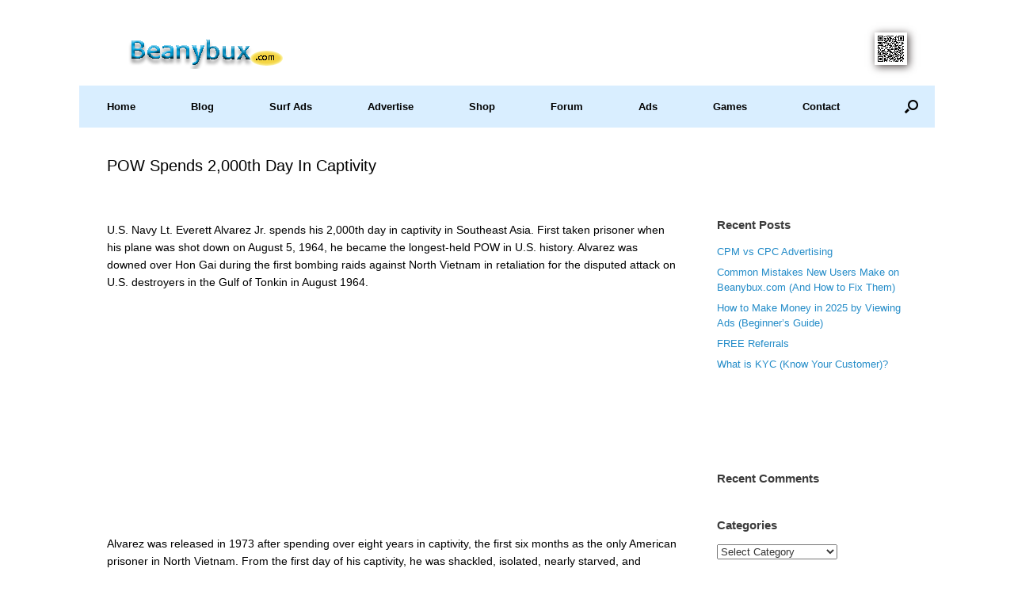

--- FILE ---
content_type: text/html; charset=UTF-8
request_url: https://blog.beanybux.com/pow-spends-2000th-day-in-captivity/
body_size: 13881
content:
<!DOCTYPE html>
<html lang="en">
<head>
	<meta charset="UTF-8" />
	<meta http-equiv="X-UA-Compatible" content="IE=10" />
	<link rel="profile" href="http://gmpg.org/xfn/11" />
	<link rel="pingback" href="https://blog.beanybux.com/xmlrpc.php" />
	<title>POW Spends 2,000th Day In Captivity &#8211; Beanybux.com</title>
<meta name='robots' content='max-image-preview:large' />
<!-- Jetpack Site Verification Tags -->
<meta name="google-site-verification" content="G0XcvtlCVDdN59UFALhF4dAnGgNQJADmJ30nCa4QosU" />
<link rel='dns-prefetch' href='//stats.wp.com' />
<link rel='dns-prefetch' href='//hcaptcha.com' />
<link rel='dns-prefetch' href='//v0.wordpress.com' />

<link rel="alternate" type="application/rss+xml" title="Beanybux.com &raquo; Feed" href="https://blog.beanybux.com/feed/" />
<link rel="alternate" type="application/rss+xml" title="Beanybux.com &raquo; Comments Feed" href="https://blog.beanybux.com/comments/feed/" />
<link rel="alternate" type="application/rss+xml" title="Beanybux.com &raquo; POW Spends 2,000th Day In Captivity Comments Feed" href="https://blog.beanybux.com/pow-spends-2000th-day-in-captivity/feed/" />
<link rel="alternate" title="oEmbed (JSON)" type="application/json+oembed" href="https://blog.beanybux.com/wp-json/oembed/1.0/embed?url=https%3A%2F%2Fblog.beanybux.com%2Fpow-spends-2000th-day-in-captivity%2F" />
<link rel="alternate" title="oEmbed (XML)" type="text/xml+oembed" href="https://blog.beanybux.com/wp-json/oembed/1.0/embed?url=https%3A%2F%2Fblog.beanybux.com%2Fpow-spends-2000th-day-in-captivity%2F&#038;format=xml" />
<style id='wp-img-auto-sizes-contain-inline-css' type='text/css'>
img:is([sizes=auto i],[sizes^="auto," i]){contain-intrinsic-size:3000px 1500px}
/*# sourceURL=wp-img-auto-sizes-contain-inline-css */
</style>
<link rel='stylesheet' id='jetpack_related-posts-css' href='https://blog.beanybux.com/wp-content/plugins/jetpack/modules/related-posts/related-posts.css?ver=20240116' type='text/css' media='all' />
<style id='wp-emoji-styles-inline-css' type='text/css'>

	img.wp-smiley, img.emoji {
		display: inline !important;
		border: none !important;
		box-shadow: none !important;
		height: 1em !important;
		width: 1em !important;
		margin: 0 0.07em !important;
		vertical-align: -0.1em !important;
		background: none !important;
		padding: 0 !important;
	}
/*# sourceURL=wp-emoji-styles-inline-css */
</style>
<link rel='stylesheet' id='wp-block-library-css' href='https://blog.beanybux.com/wp-includes/css/dist/block-library/style.min.css?ver=6.9' type='text/css' media='all' />
<link rel='stylesheet' id='wc-blocks-style-css' href='https://blog.beanybux.com/wp-content/plugins/woocommerce/assets/client/blocks/wc-blocks.css?ver=wc-10.4.3' type='text/css' media='all' />
<style id='global-styles-inline-css' type='text/css'>
:root{--wp--preset--aspect-ratio--square: 1;--wp--preset--aspect-ratio--4-3: 4/3;--wp--preset--aspect-ratio--3-4: 3/4;--wp--preset--aspect-ratio--3-2: 3/2;--wp--preset--aspect-ratio--2-3: 2/3;--wp--preset--aspect-ratio--16-9: 16/9;--wp--preset--aspect-ratio--9-16: 9/16;--wp--preset--color--black: #000000;--wp--preset--color--cyan-bluish-gray: #abb8c3;--wp--preset--color--white: #ffffff;--wp--preset--color--pale-pink: #f78da7;--wp--preset--color--vivid-red: #cf2e2e;--wp--preset--color--luminous-vivid-orange: #ff6900;--wp--preset--color--luminous-vivid-amber: #fcb900;--wp--preset--color--light-green-cyan: #7bdcb5;--wp--preset--color--vivid-green-cyan: #00d084;--wp--preset--color--pale-cyan-blue: #8ed1fc;--wp--preset--color--vivid-cyan-blue: #0693e3;--wp--preset--color--vivid-purple: #9b51e0;--wp--preset--gradient--vivid-cyan-blue-to-vivid-purple: linear-gradient(135deg,rgb(6,147,227) 0%,rgb(155,81,224) 100%);--wp--preset--gradient--light-green-cyan-to-vivid-green-cyan: linear-gradient(135deg,rgb(122,220,180) 0%,rgb(0,208,130) 100%);--wp--preset--gradient--luminous-vivid-amber-to-luminous-vivid-orange: linear-gradient(135deg,rgb(252,185,0) 0%,rgb(255,105,0) 100%);--wp--preset--gradient--luminous-vivid-orange-to-vivid-red: linear-gradient(135deg,rgb(255,105,0) 0%,rgb(207,46,46) 100%);--wp--preset--gradient--very-light-gray-to-cyan-bluish-gray: linear-gradient(135deg,rgb(238,238,238) 0%,rgb(169,184,195) 100%);--wp--preset--gradient--cool-to-warm-spectrum: linear-gradient(135deg,rgb(74,234,220) 0%,rgb(151,120,209) 20%,rgb(207,42,186) 40%,rgb(238,44,130) 60%,rgb(251,105,98) 80%,rgb(254,248,76) 100%);--wp--preset--gradient--blush-light-purple: linear-gradient(135deg,rgb(255,206,236) 0%,rgb(152,150,240) 100%);--wp--preset--gradient--blush-bordeaux: linear-gradient(135deg,rgb(254,205,165) 0%,rgb(254,45,45) 50%,rgb(107,0,62) 100%);--wp--preset--gradient--luminous-dusk: linear-gradient(135deg,rgb(255,203,112) 0%,rgb(199,81,192) 50%,rgb(65,88,208) 100%);--wp--preset--gradient--pale-ocean: linear-gradient(135deg,rgb(255,245,203) 0%,rgb(182,227,212) 50%,rgb(51,167,181) 100%);--wp--preset--gradient--electric-grass: linear-gradient(135deg,rgb(202,248,128) 0%,rgb(113,206,126) 100%);--wp--preset--gradient--midnight: linear-gradient(135deg,rgb(2,3,129) 0%,rgb(40,116,252) 100%);--wp--preset--font-size--small: 13px;--wp--preset--font-size--medium: 20px;--wp--preset--font-size--large: 36px;--wp--preset--font-size--x-large: 42px;--wp--preset--spacing--20: 0.44rem;--wp--preset--spacing--30: 0.67rem;--wp--preset--spacing--40: 1rem;--wp--preset--spacing--50: 1.5rem;--wp--preset--spacing--60: 2.25rem;--wp--preset--spacing--70: 3.38rem;--wp--preset--spacing--80: 5.06rem;--wp--preset--shadow--natural: 6px 6px 9px rgba(0, 0, 0, 0.2);--wp--preset--shadow--deep: 12px 12px 50px rgba(0, 0, 0, 0.4);--wp--preset--shadow--sharp: 6px 6px 0px rgba(0, 0, 0, 0.2);--wp--preset--shadow--outlined: 6px 6px 0px -3px rgb(255, 255, 255), 6px 6px rgb(0, 0, 0);--wp--preset--shadow--crisp: 6px 6px 0px rgb(0, 0, 0);}:where(.is-layout-flex){gap: 0.5em;}:where(.is-layout-grid){gap: 0.5em;}body .is-layout-flex{display: flex;}.is-layout-flex{flex-wrap: wrap;align-items: center;}.is-layout-flex > :is(*, div){margin: 0;}body .is-layout-grid{display: grid;}.is-layout-grid > :is(*, div){margin: 0;}:where(.wp-block-columns.is-layout-flex){gap: 2em;}:where(.wp-block-columns.is-layout-grid){gap: 2em;}:where(.wp-block-post-template.is-layout-flex){gap: 1.25em;}:where(.wp-block-post-template.is-layout-grid){gap: 1.25em;}.has-black-color{color: var(--wp--preset--color--black) !important;}.has-cyan-bluish-gray-color{color: var(--wp--preset--color--cyan-bluish-gray) !important;}.has-white-color{color: var(--wp--preset--color--white) !important;}.has-pale-pink-color{color: var(--wp--preset--color--pale-pink) !important;}.has-vivid-red-color{color: var(--wp--preset--color--vivid-red) !important;}.has-luminous-vivid-orange-color{color: var(--wp--preset--color--luminous-vivid-orange) !important;}.has-luminous-vivid-amber-color{color: var(--wp--preset--color--luminous-vivid-amber) !important;}.has-light-green-cyan-color{color: var(--wp--preset--color--light-green-cyan) !important;}.has-vivid-green-cyan-color{color: var(--wp--preset--color--vivid-green-cyan) !important;}.has-pale-cyan-blue-color{color: var(--wp--preset--color--pale-cyan-blue) !important;}.has-vivid-cyan-blue-color{color: var(--wp--preset--color--vivid-cyan-blue) !important;}.has-vivid-purple-color{color: var(--wp--preset--color--vivid-purple) !important;}.has-black-background-color{background-color: var(--wp--preset--color--black) !important;}.has-cyan-bluish-gray-background-color{background-color: var(--wp--preset--color--cyan-bluish-gray) !important;}.has-white-background-color{background-color: var(--wp--preset--color--white) !important;}.has-pale-pink-background-color{background-color: var(--wp--preset--color--pale-pink) !important;}.has-vivid-red-background-color{background-color: var(--wp--preset--color--vivid-red) !important;}.has-luminous-vivid-orange-background-color{background-color: var(--wp--preset--color--luminous-vivid-orange) !important;}.has-luminous-vivid-amber-background-color{background-color: var(--wp--preset--color--luminous-vivid-amber) !important;}.has-light-green-cyan-background-color{background-color: var(--wp--preset--color--light-green-cyan) !important;}.has-vivid-green-cyan-background-color{background-color: var(--wp--preset--color--vivid-green-cyan) !important;}.has-pale-cyan-blue-background-color{background-color: var(--wp--preset--color--pale-cyan-blue) !important;}.has-vivid-cyan-blue-background-color{background-color: var(--wp--preset--color--vivid-cyan-blue) !important;}.has-vivid-purple-background-color{background-color: var(--wp--preset--color--vivid-purple) !important;}.has-black-border-color{border-color: var(--wp--preset--color--black) !important;}.has-cyan-bluish-gray-border-color{border-color: var(--wp--preset--color--cyan-bluish-gray) !important;}.has-white-border-color{border-color: var(--wp--preset--color--white) !important;}.has-pale-pink-border-color{border-color: var(--wp--preset--color--pale-pink) !important;}.has-vivid-red-border-color{border-color: var(--wp--preset--color--vivid-red) !important;}.has-luminous-vivid-orange-border-color{border-color: var(--wp--preset--color--luminous-vivid-orange) !important;}.has-luminous-vivid-amber-border-color{border-color: var(--wp--preset--color--luminous-vivid-amber) !important;}.has-light-green-cyan-border-color{border-color: var(--wp--preset--color--light-green-cyan) !important;}.has-vivid-green-cyan-border-color{border-color: var(--wp--preset--color--vivid-green-cyan) !important;}.has-pale-cyan-blue-border-color{border-color: var(--wp--preset--color--pale-cyan-blue) !important;}.has-vivid-cyan-blue-border-color{border-color: var(--wp--preset--color--vivid-cyan-blue) !important;}.has-vivid-purple-border-color{border-color: var(--wp--preset--color--vivid-purple) !important;}.has-vivid-cyan-blue-to-vivid-purple-gradient-background{background: var(--wp--preset--gradient--vivid-cyan-blue-to-vivid-purple) !important;}.has-light-green-cyan-to-vivid-green-cyan-gradient-background{background: var(--wp--preset--gradient--light-green-cyan-to-vivid-green-cyan) !important;}.has-luminous-vivid-amber-to-luminous-vivid-orange-gradient-background{background: var(--wp--preset--gradient--luminous-vivid-amber-to-luminous-vivid-orange) !important;}.has-luminous-vivid-orange-to-vivid-red-gradient-background{background: var(--wp--preset--gradient--luminous-vivid-orange-to-vivid-red) !important;}.has-very-light-gray-to-cyan-bluish-gray-gradient-background{background: var(--wp--preset--gradient--very-light-gray-to-cyan-bluish-gray) !important;}.has-cool-to-warm-spectrum-gradient-background{background: var(--wp--preset--gradient--cool-to-warm-spectrum) !important;}.has-blush-light-purple-gradient-background{background: var(--wp--preset--gradient--blush-light-purple) !important;}.has-blush-bordeaux-gradient-background{background: var(--wp--preset--gradient--blush-bordeaux) !important;}.has-luminous-dusk-gradient-background{background: var(--wp--preset--gradient--luminous-dusk) !important;}.has-pale-ocean-gradient-background{background: var(--wp--preset--gradient--pale-ocean) !important;}.has-electric-grass-gradient-background{background: var(--wp--preset--gradient--electric-grass) !important;}.has-midnight-gradient-background{background: var(--wp--preset--gradient--midnight) !important;}.has-small-font-size{font-size: var(--wp--preset--font-size--small) !important;}.has-medium-font-size{font-size: var(--wp--preset--font-size--medium) !important;}.has-large-font-size{font-size: var(--wp--preset--font-size--large) !important;}.has-x-large-font-size{font-size: var(--wp--preset--font-size--x-large) !important;}
/*# sourceURL=global-styles-inline-css */
</style>

<style id='classic-theme-styles-inline-css' type='text/css'>
/*! This file is auto-generated */
.wp-block-button__link{color:#fff;background-color:#32373c;border-radius:9999px;box-shadow:none;text-decoration:none;padding:calc(.667em + 2px) calc(1.333em + 2px);font-size:1.125em}.wp-block-file__button{background:#32373c;color:#fff;text-decoration:none}
/*# sourceURL=/wp-includes/css/classic-themes.min.css */
</style>
<link rel='stylesheet' id='woocommerce-layout-css' href='https://blog.beanybux.com/wp-content/plugins/woocommerce/assets/css/woocommerce-layout.css?ver=10.4.3' type='text/css' media='all' />
<style id='woocommerce-layout-inline-css' type='text/css'>

	.infinite-scroll .woocommerce-pagination {
		display: none;
	}
/*# sourceURL=woocommerce-layout-inline-css */
</style>
<link rel='stylesheet' id='woocommerce-smallscreen-css' href='https://blog.beanybux.com/wp-content/plugins/woocommerce/assets/css/woocommerce-smallscreen.css?ver=10.4.3' type='text/css' media='only screen and (max-width: 768px)' />
<link rel='stylesheet' id='woocommerce-general-css' href='https://blog.beanybux.com/wp-content/plugins/woocommerce/assets/css/woocommerce.css?ver=10.4.3' type='text/css' media='all' />
<style id='woocommerce-inline-inline-css' type='text/css'>
.woocommerce form .form-row .required { visibility: visible; }
/*# sourceURL=woocommerce-inline-inline-css */
</style>
<link rel='stylesheet' id='vantage-style-css' href='https://blog.beanybux.com/wp-content/themes/vantage/style.css?ver=2.6' type='text/css' media='all' />
<link rel='stylesheet' id='font-awesome-css' href='https://blog.beanybux.com/wp-content/themes/vantage/fontawesome/css/font-awesome.css?ver=4.6.2' type='text/css' media='all' />
<link rel='stylesheet' id='vantage-woocommerce-css' href='https://blog.beanybux.com/wp-content/themes/vantage/css/woocommerce.css?ver=6.9' type='text/css' media='all' />
<link rel='stylesheet' id='siteorigin-mobilenav-css' href='https://blog.beanybux.com/wp-content/themes/vantage/inc/mobilenav/css/mobilenav.css?ver=2.6' type='text/css' media='all' />
<link rel='stylesheet' id='forget-about-shortcode-buttons-css' href='https://blog.beanybux.com/wp-content/plugins/forget-about-shortcode-buttons/public/css/button-styles.css?ver=2.1.3' type='text/css' media='all' />
<link rel='stylesheet' id='sharedaddy-css' href='https://blog.beanybux.com/wp-content/plugins/jetpack/modules/sharedaddy/sharing.css?ver=15.4' type='text/css' media='all' />
<link rel='stylesheet' id='social-logos-css' href='https://blog.beanybux.com/wp-content/plugins/jetpack/_inc/social-logos/social-logos.min.css?ver=15.4' type='text/css' media='all' />
<script type="text/javascript" id="jetpack_related-posts-js-extra">
/* <![CDATA[ */
var related_posts_js_options = {"post_heading":"h4"};
//# sourceURL=jetpack_related-posts-js-extra
/* ]]> */
</script>
<script type="text/javascript" src="https://blog.beanybux.com/wp-content/plugins/jetpack/_inc/build/related-posts/related-posts.min.js?ver=20240116" id="jetpack_related-posts-js"></script>
<script type="text/javascript" src="https://blog.beanybux.com/wp-includes/js/jquery/jquery.min.js?ver=3.7.1" id="jquery-core-js"></script>
<script type="text/javascript" src="https://blog.beanybux.com/wp-includes/js/jquery/jquery-migrate.min.js?ver=3.4.1" id="jquery-migrate-js"></script>
<script type="text/javascript" src="https://blog.beanybux.com/wp-content/plugins/woocommerce/assets/js/jquery-blockui/jquery.blockUI.min.js?ver=2.7.0-wc.10.4.3" id="wc-jquery-blockui-js" defer="defer" data-wp-strategy="defer"></script>
<script type="text/javascript" id="wc-add-to-cart-js-extra">
/* <![CDATA[ */
var wc_add_to_cart_params = {"ajax_url":"/wp-admin/admin-ajax.php","wc_ajax_url":"/?wc-ajax=%%endpoint%%","i18n_view_cart":"View cart","cart_url":"https://blog.beanybux.com/cart/","is_cart":"","cart_redirect_after_add":"yes"};
//# sourceURL=wc-add-to-cart-js-extra
/* ]]> */
</script>
<script type="text/javascript" src="https://blog.beanybux.com/wp-content/plugins/woocommerce/assets/js/frontend/add-to-cart.min.js?ver=10.4.3" id="wc-add-to-cart-js" defer="defer" data-wp-strategy="defer"></script>
<script type="text/javascript" src="https://blog.beanybux.com/wp-content/plugins/woocommerce/assets/js/js-cookie/js.cookie.min.js?ver=2.1.4-wc.10.4.3" id="wc-js-cookie-js" defer="defer" data-wp-strategy="defer"></script>
<script type="text/javascript" id="woocommerce-js-extra">
/* <![CDATA[ */
var woocommerce_params = {"ajax_url":"/wp-admin/admin-ajax.php","wc_ajax_url":"/?wc-ajax=%%endpoint%%","i18n_password_show":"Show password","i18n_password_hide":"Hide password"};
//# sourceURL=woocommerce-js-extra
/* ]]> */
</script>
<script type="text/javascript" src="https://blog.beanybux.com/wp-content/plugins/woocommerce/assets/js/frontend/woocommerce.min.js?ver=10.4.3" id="woocommerce-js" defer="defer" data-wp-strategy="defer"></script>
<script type="text/javascript" src="https://blog.beanybux.com/wp-content/themes/vantage/js/jquery.flexslider.min.js?ver=2.1" id="jquery-flexslider-js"></script>
<script type="text/javascript" src="https://blog.beanybux.com/wp-content/themes/vantage/js/jquery.touchSwipe.min.js?ver=1.6.6" id="jquery-touchswipe-js"></script>
<script type="text/javascript" src="https://blog.beanybux.com/wp-content/themes/vantage/js/jquery.theme-main.min.js?ver=2.6" id="vantage-main-js"></script>
<script type="text/javascript" src="https://blog.beanybux.com/wp-content/themes/vantage/js/jquery.fitvids.min.js?ver=1.0" id="jquery-fitvids-js"></script>
<script type="text/javascript" id="siteorigin-mobilenav-js-extra">
/* <![CDATA[ */
var mobileNav = {"search":{"url":"https://blog.beanybux.com","placeholder":"Search"},"text":{"navigate":"Menu","back":"Back","close":"Close"},"nextIconUrl":"https://blog.beanybux.com/wp-content/themes/vantage/inc/mobilenav/images/next.png","mobileMenuClose":"\u003Ci class=\"fa fa-times\"\u003E\u003C/i\u003E"};
//# sourceURL=siteorigin-mobilenav-js-extra
/* ]]> */
</script>
<script type="text/javascript" src="https://blog.beanybux.com/wp-content/themes/vantage/inc/mobilenav/js/mobilenav.min.js?ver=2.6" id="siteorigin-mobilenav-js"></script>
<script type="text/javascript" src="https://blog.beanybux.com/wp-content/themes/vantage/premium/addons/ajax-comments/js/ajax-comments.min.js?ver=2.6" id="siteorigin-ajax-comments-js"></script>
<link rel="https://api.w.org/" href="https://blog.beanybux.com/wp-json/" /><link rel="alternate" title="JSON" type="application/json" href="https://blog.beanybux.com/wp-json/wp/v2/posts/6602" /><link rel="EditURI" type="application/rsd+xml" title="RSD" href="https://blog.beanybux.com/xmlrpc.php?rsd" />
<meta name="generator" content="WordPress 6.9" />
<meta name="generator" content="WooCommerce 10.4.3" />
<link rel="canonical" href="https://blog.beanybux.com/pow-spends-2000th-day-in-captivity/" />
<link rel='shortlink' href='https://blog.beanybux.com/?p=6602' />

	<script type="text/javascript">var ajaxurl = 'https://blog.beanybux.com/wp-admin/admin-ajax.php';</script>

<style>
.h-captcha{position:relative;display:block;margin-bottom:2rem;padding:0;clear:both}.h-captcha[data-size="normal"]{width:302px;height:76px}.h-captcha[data-size="compact"]{width:158px;height:138px}.h-captcha[data-size="invisible"]{display:none}.h-captcha iframe{z-index:1}.h-captcha::before{content:"";display:block;position:absolute;top:0;left:0;background:url(https://blog.beanybux.com/wp-content/plugins/hcaptcha-for-forms-and-more/assets/images/hcaptcha-div-logo.svg) no-repeat;border:1px solid #fff0;border-radius:4px;box-sizing:border-box}.h-captcha::after{content:"The hCaptcha loading is delayed until user interaction.";font-family:-apple-system,system-ui,BlinkMacSystemFont,"Segoe UI",Roboto,Oxygen,Ubuntu,"Helvetica Neue",Arial,sans-serif;font-size:10px;font-weight:500;position:absolute;top:0;bottom:0;left:0;right:0;box-sizing:border-box;color:#bf1722;opacity:0}.h-captcha:not(:has(iframe))::after{animation:hcap-msg-fade-in .3s ease forwards;animation-delay:2s}.h-captcha:has(iframe)::after{animation:none;opacity:0}@keyframes hcap-msg-fade-in{to{opacity:1}}.h-captcha[data-size="normal"]::before{width:302px;height:76px;background-position:93.8% 28%}.h-captcha[data-size="normal"]::after{width:302px;height:76px;display:flex;flex-wrap:wrap;align-content:center;line-height:normal;padding:0 75px 0 10px}.h-captcha[data-size="compact"]::before{width:158px;height:138px;background-position:49.9% 78.8%}.h-captcha[data-size="compact"]::after{width:158px;height:138px;text-align:center;line-height:normal;padding:24px 10px 10px 10px}.h-captcha[data-theme="light"]::before,body.is-light-theme .h-captcha[data-theme="auto"]::before,.h-captcha[data-theme="auto"]::before{background-color:#fafafa;border:1px solid #e0e0e0}.h-captcha[data-theme="dark"]::before,body.is-dark-theme .h-captcha[data-theme="auto"]::before,html.wp-dark-mode-active .h-captcha[data-theme="auto"]::before,html.drdt-dark-mode .h-captcha[data-theme="auto"]::before{background-image:url(https://blog.beanybux.com/wp-content/plugins/hcaptcha-for-forms-and-more/assets/images/hcaptcha-div-logo-white.svg);background-repeat:no-repeat;background-color:#333;border:1px solid #f5f5f5}@media (prefers-color-scheme:dark){.h-captcha[data-theme="auto"]::before{background-image:url(https://blog.beanybux.com/wp-content/plugins/hcaptcha-for-forms-and-more/assets/images/hcaptcha-div-logo-white.svg);background-repeat:no-repeat;background-color:#333;border:1px solid #f5f5f5}}.h-captcha[data-theme="custom"]::before{background-color:initial}.h-captcha[data-size="invisible"]::before,.h-captcha[data-size="invisible"]::after{display:none}.h-captcha iframe{position:relative}div[style*="z-index: 2147483647"] div[style*="border-width: 11px"][style*="position: absolute"][style*="pointer-events: none"]{border-style:none}
</style>
<style>
form.contact-form .grunion-field-hcaptcha-wrap.grunion-field-wrap{flex-direction:row!important}form.contact-form .grunion-field-hcaptcha-wrap.grunion-field-wrap .h-captcha,form.wp-block-jetpack-contact-form .grunion-field-wrap .h-captcha{margin-bottom:0}
</style>
	<style>img#wpstats{display:none}</style>
		<script type="text/javascript">var BPAPRConfig={"root_url":"https:\/\/blog.beanybux.com\/wp-content\/plugins\/bp-activity-plus-reloaded","temp_img_url":"https:\/\/blog.beanybux.com\/wp-content\/uploads\/bpfb\/tmp\/","base_img_url":"https:\/\/blog.beanybux.com\/wp-content\/uploads\/bpfb\/","theme":"new","alignment":"right","allowed_items":["photos","videos","links"]};</script>		<style type="text/css">
			@font-face {
				font-family: 'bpfb';
				src: url('https://blog.beanybux.com/wp-content/plugins/bp-activity-plus-reloaded/assets/css/external/font/bpfb.eot');
				src: url('https://blog.beanybux.com/wp-content/plugins/bp-activity-plus-reloaded/assets/css/external/font/bpfb.eot?#iefix') format('embedded-opentype'),
				url('https://blog.beanybux.com/wp-content/plugins/bp-activity-plus-reloaded/assets/css/external/font/bpfb.woff') format('woff'),
				url('https://blog.beanybux.com/wp-content/plugins/bp-activity-plus-reloaded/assets/css/external/font/bpfb.ttf') format('truetype'),
				url('https://blog.beanybux.com/wp-content/plugins/bp-activity-plus-reloaded/assets/css/external/font/bpfb.svg#icomoon') format('svg');
				font-weight: normal;
				font-style: normal;
			}
		</style>
		<meta name="viewport" content="width=device-width, initial-scale=1" />		<style type="text/css">
			.so-mobilenav-mobile + * { display: none; }
			@media screen and (max-width: 480px) { .so-mobilenav-mobile + * { display: block; } .so-mobilenav-standard + * { display: none; } }
		</style>
		<noscript><style>.woocommerce-product-gallery{ opacity: 1 !important; }</style></noscript>
	<style type="text/css">.recentcomments a{display:inline !important;padding:0 !important;margin:0 !important;}</style><style type="text/css" id="custom-background-css">
body.custom-background { background-color: #ffffff; }
</style>
	
<!-- Jetpack Open Graph Tags -->
<meta property="og:type" content="article" />
<meta property="og:title" content="POW Spends 2,000th Day In Captivity" />
<meta property="og:url" content="https://blog.beanybux.com/pow-spends-2000th-day-in-captivity/" />
<meta property="og:description" content="U.S. Navy Lt. Everett Alvarez Jr. spends his 2,000th day in captivity in Southeast Asia. First taken prisoner when his plane was shot down on August 5, 1964, he became the longest-held POW in U.S. …" />
<meta property="article:published_time" content="1970-01-26T11:50:49+00:00" />
<meta property="article:modified_time" content="1970-01-26T11:50:49+00:00" />
<meta property="og:site_name" content="Beanybux.com" />
<meta property="og:image" content="https://s0.wp.com/i/blank.jpg" />
<meta property="og:image:width" content="200" />
<meta property="og:image:height" content="200" />
<meta property="og:image:alt" content="" />
<meta name="twitter:site" content="@beanybux" />
<meta name="twitter:text:title" content="POW Spends 2,000th Day In Captivity" />
<meta name="twitter:image" content="https://blog.beanybux.com/wp-content/uploads/2021/01/beanybux_okpay_logo.png" />
<meta name="twitter:card" content="summary" />

<!-- End Jetpack Open Graph Tags -->
	<style type="text/css" media="screen">
		#footer-widgets .widget { width: 16.667%; }
		#masthead-widgets .widget { width: 100%; }
	</style>
	<style type="text/css" id="vantage-footer-widgets">#footer-widgets aside { width : 16.667%; } </style> <style>
.woocommerce-ResetPassword .h-captcha{margin-top:.5rem}
</style>
<style>
.woocommerce-form-register .h-captcha{margin-top:2rem}
</style>
<style type="text/css" id="customizer-css">#masthead .hgroup h1, #masthead.masthead-logo-in-menu .logo > h1 { font-size: px; color: #000000 } #masthead .hgroup .support-text { color: #000000 } #page-title, article.post .entry-header h1.entry-title, article.page .entry-header h1.entry-title { color: #000000 } .entry-content { font-size: 14px } .entry-content, #comments .commentlist article .comment-meta a { color: #000000 } .entry-content h1, .entry-content h2, .entry-content h3, .entry-content h4, .entry-content h5, .entry-content h6, #comments .commentlist article .comment-author a, #comments .commentlist article .comment-author, #comments-title, #reply-title, #commentform label { color: #000000 } #comments-title, #reply-title { border-bottom-color: #000000 } #masthead .hgroup { padding-top: 20px; padding-bottom: 20px } .entry-content a, .textwidget a { text-decoration: none } .entry-content a:hover, .entry-content a:focus, .entry-content a:active, #secondary a:hover, #masthead .hgroup a:hover, #masthead .hgroup a:focus, #masthead .hgroup a:active, .comment-form .logged-in-as a:hover, .comment-form .logged-in-as a:focus, .comment-form .logged-in-as a:active { color: #248cc8 } .main-navigation { background-color: #d9eeff } .main-navigation a { color: #000000 } .main-navigation ul ul { background-color: #d9eeff } .main-navigation ul ul a { color: #000000 } .main-navigation ul li:hover > a, #search-icon #search-icon-icon:hover { background-color: #d9eeff } .main-navigation ul li:hover > a, .main-navigation ul li:hover > a [class^="fa fa-"] { color: #000000 } .main-navigation ul ul li:hover > a { background-color: #d9eeff; color: #000000 } .main-navigation [class^="fa fa-"], .main-navigation .mobile-nav-icon { color: #d9eeff } .main-navigation ul li:hover > a [class^="fa fa-"], .main-navigation ul li:hover > a .mobile-nav-icon { color: #000000 } .main-navigation ul li.current-menu-item > a, .main-navigation ul li.current_page_item > a  { background-color: #d9eeff } .main-navigation ul li.current-menu-item > a, .main-navigation ul li.current-menu-item > a [class^="fa fa-"], .main-navigation ul li.current-page-item > a, .main-navigation ul li.current-page-item > a [class^="fa fa-"] { color: #000000 } #search-icon #search-icon-icon { background-color: #d9eeff } #search-icon #search-icon-icon .vantage-icon-search { color: #000000 } #search-icon #search-icon-icon:hover .vantage-icon-search { color: #d1d1d1 } #search-icon .searchform { background-color: #d9eeff } #search-icon .searchform input[name=s] { color: #000000 } #header-sidebar .widget_nav_menu ul.menu > li > ul.sub-menu { border-top-color: #d9eeff } .mobile-nav-frame { background-color: #d9eeff } .mobile-nav-frame .title h3, .mobile-nav-frame .title .close, .mobile-nav-frame .title .back { color: #000000 } .mobile-nav-frame .title { background-color: #d9eeff } .mobile-nav-frame form.search input[type=search] { background-color: #ffffff } .mobile-nav-frame ul li a.link, .mobile-nav-frame .next { color: #000000 } .mobile-nav-frame ul { background-color: #d9eeff; border-color: #000000 } a.button, button, html input[type="button"], input[type="reset"], input[type="submit"], .post-navigation a, #image-navigation a, article.post .more-link, article.page .more-link, .paging-navigation a, .woocommerce #page-wrapper .button, .woocommerce a.button, .woocommerce .checkout-button, .woocommerce input.button, #infinite-handle span { background: #d9eeff; border-color: #1e73be } a.button:hover, button:hover, html input[type="button"]:hover, input[type="reset"]:hover, input[type="submit"]:hover, .post-navigation a:hover, #image-navigation a:hover, article.post .more-link:hover, article.page .more-link:hover, .paging-navigation a:hover, .woocommerce #page-wrapper .button:hover, .woocommerce a.button:hover, .woocommerce .checkout-button:hover, .woocommerce input.button:hover, .woocommerce input.button:disabled:hover, .woocommerce input.button:disabled[disabled]:hover, #infinite-handle span:hover { background: #d9eeff } a.button:hover, button:hover, html input[type="button"]:hover, input[type="reset"]:hover, input[type="submit"]:hover, .post-navigation a:hover, #image-navigation a:hover, article.post .more-link:hover, article.page .more-link:hover, .paging-navigation a:hover, .woocommerce #page-wrapper .button:hover, .woocommerce a.button:hover, .woocommerce .checkout-button:hover, .woocommerce input.button:hover, #infinite-handle span:hover { opacity: 0.75; border-color: #1e73be } a.button:focus, button:focus, html input[type="button"]:focus, input[type="reset"]:focus, input[type="submit"]:focus, .post-navigation a:focus, #image-navigation a:focus, article.post .more-link:focus, article.page .more-link:focus, .paging-navigation a:focus, .woocommerce #page-wrapper .button:focus, .woocommerce a.button:focus, .woocommerce .checkout-button:focus, .woocommerce input.button:focus, .woocommerce input.button:disabled:focus, .woocommerce input.button:disabled[disabled]:focus, #infinite-handle span:focus { background: #d9eeff } a.button:focus, button:focus, html input[type="button"]:focus, input[type="reset"]:focus, input[type="submit"]:focus, .post-navigation a:focus, #image-navigation a:focus, article.post .more-link:focus, article.page .more-link:focus, .paging-navigation a:focus, .woocommerce #page-wrapper .button:focus, .woocommerce a.button:focus, .woocommerce .checkout-button:focus, .woocommerce input.button:focus, #infinite-handle span:focus { opacity: 0.75; border-color: #1e73be } a.button, button, html input[type="button"], input[type="reset"], input[type="submit"], .post-navigation a, #image-navigation a, article.post .more-link, article.page .more-link, .paging-navigation a, .woocommerce #page-wrapper .button, .woocommerce a.button, .woocommerce .checkout-button, .woocommerce input.button, .woocommerce #respond input#submit:hover, .woocommerce a.button:hover, .woocommerce button.button:hover, .woocommerce input.button:hover, .woocommerce input.button:disabled, .woocommerce input.button:disabled[disabled], .woocommerce input.button:disabled:hover, .woocommerce input.button:disabled[disabled]:hover, #infinite-handle span button { color: #000000 } a.button, button, html input[type="button"], input[type="reset"], input[type="submit"], .post-navigation a, #image-navigation a, article.post .more-link, article.page .more-link, .paging-navigation a, .woocommerce #page-wrapper .button, .woocommerce a.button, .woocommerce .checkout-button, .woocommerce input.button, .woocommerce #respond input#submit.alt, .woocommerce a.button.alt, .woocommerce button.button.alt, .woocommerce input.button.alt, #infinite-handle span { -webkit-box-shadow: none; -moz-box-shadow: none; box-shadow: none } #masthead-widgets .widget .widget-title { color: #000000 } .widget_circleicon-widget .circle-icon-box .circle-icon:not(.icon-style-set) { background-color: #000000 } #masthead { background-color: #ffffff } #main { background-color: #ffffff } #colophon, body.layout-full { background-color: #d9eeff } #footer-widgets .widget .widget-title { color: #000000 } #footer-widgets .widget { color: #000000 } #colophon .widget_nav_menu .menu-item a { border-color: #000000 } #footer-widgets .widget a, #footer-widgets .widget a:visited { color: #000000 } #footer-widgets .widget a:hover, #footer-widgets .widget a:focus, #footer-widgets .widget a:active { color: #000000 } #colophon #theme-attribution, #colophon #site-info { color: #000000 } #colophon #theme-attribution a, #colophon #site-info a { color: #000000 } </style><link rel="icon" href="https://blog.beanybux.com/wp-content/uploads/2021/01/beanybux_okpay_logo.png" sizes="32x32" />
<link rel="icon" href="https://blog.beanybux.com/wp-content/uploads/2021/01/beanybux_okpay_logo.png" sizes="192x192" />
<link rel="apple-touch-icon" href="https://blog.beanybux.com/wp-content/uploads/2021/01/beanybux_okpay_logo.png" />
<meta name="msapplication-TileImage" content="https://blog.beanybux.com/wp-content/uploads/2021/01/beanybux_okpay_logo.png" />
	
<script async src="https://pagead2.googlesyndication.com/pagead/js/adsbygoogle.js?client=ca-pub-2562055237449203"
     crossorigin="anonymous"></script>
     
     
</head>

<body class="bp-nouveau wp-singular post-template-default single single-post postid-6602 single-format-standard custom-background wp-theme-vantage theme-vantage woocommerce-no-js responsive layout-boxed no-js has-sidebar has-menu-search page-layout-default mobilenav">



<div id="page-wrapper">

	
	
		<header id="masthead" class="site-header" role="banner">

	<div class="hgroup full-container ">

		
			<a href="https://blog.beanybux.com/" title="Beanybux.com" rel="home" class="logo"><img src="https://blog.beanybux.com/wp-content/uploads/2021/01/beanybuxlogo.png"  class="logo-no-height-constrain"  width="313"  height="46"  alt="Beanybux.com Logo"  /></a>
			
				<div id="header-sidebar" >
					<aside id="text-2" class="widget widget_text">			<div class="textwidget"><p><!-- Eplinx.com / Banner / 468x60 / Full Banner --><ins class="aso-zone" data-zone="92428"></ins><script data-cfasync="false" async src="https://media.eplinx.net/js/code.min.js"></script><br />
<!-- /Eplinx.com --></p>
<p>&nbsp;</p>
</div>
		</aside><aside id="text-4" class="widget widget_text">			<div class="textwidget"><div align="center"><!-- START Kaya QR Code Generator --><div class="wpkqcg_qrcode_wrapper"><input type="hidden" id="wpkqcg_qrcode_outputimg_2696e7ba12737124_ecclevel" value="L" /><input type="hidden" id="wpkqcg_qrcode_outputimg_2696e7ba12737124_size" value="45" /><input type="hidden" id="wpkqcg_qrcode_outputimg_2696e7ba12737124_border" value="4" /><input type="hidden" id="wpkqcg_qrcode_outputimg_2696e7ba12737124_color" value="#000000" /><input type="hidden" id="wpkqcg_qrcode_outputimg_2696e7ba12737124_bgcolor" value="#FFFFFF" /><input type="hidden" id="wpkqcg_qrcode_outputimg_2696e7ba12737124_content" value="https://blog.beanybux.com/pow-spends-2000th-day-in-captivity/" /><img decoding="async" src="" id="wpkqcg_qrcode_outputimg_2696e7ba12737124" alt="Scan QR" class="wpkqcg_qrcode" style="width: auto; height: auto; max-width: 100%; box-shadow: 2px 2px 10px #4A4242;" ><div style="clear: none;"></div></div><!-- END Kaya QR Code Generator --></div>
</div>
		</aside>				</div>

			
		
	</div><!-- .hgroup.full-container -->

	
<nav role="navigation" class="site-navigation main-navigation primary use-sticky-menu">

	<div class="full-container">
							<div id="search-icon">
				<div id="search-icon-icon"><div class="vantage-icon-search"></div></div>
				
<form method="get" class="searchform" action="https://blog.beanybux.com/" role="search">
	<input type="text" class="field" name="s" value="" placeholder="Search"/>
</form>
			</div>
		
					<div id="so-mobilenav-standard-1" data-id="1" class="so-mobilenav-standard"></div><div class="menu-beanybux-main-menu-container"><ul id="menu-beanybux-main-menu" class="menu"><li id="menu-item-85" class="menu-item menu-item-type-post_type menu-item-object-buddypress menu-item-home menu-item-has-children menu-item-85"><a href="https://blog.beanybux.com/activity/">Home</a>
<ul class="sub-menu">
	<li id="menu-item-23341" class="menu-item menu-item-type-post_type menu-item-object-page menu-item-23341"><a href="https://blog.beanybux.com/chat/">Chat</a></li>
	<li id="menu-item-87" class="menu-item menu-item-type-post_type menu-item-object-buddypress menu-item-87"><a href="https://blog.beanybux.com/groups/">Groups</a></li>
	<li id="menu-item-88" class="menu-item menu-item-type-post_type menu-item-object-buddypress menu-item-88"><a href="https://blog.beanybux.com/members/">Members</a></li>
	<li id="menu-item-23245" class="bp-menu bp-login-nav menu-item menu-item-type-custom menu-item-object-custom menu-item-23245"><a href="https://blog.beanybux.com/wp-login.php?redirect_to=https%3A%2F%2Fblog.beanybux.com%2Fpow-spends-2000th-day-in-captivity%2F"><span class="icon"></span>Log In</a></li>
	<li id="menu-item-23246" class="bp-menu bp-register-nav menu-item menu-item-type-custom menu-item-object-custom menu-item-23246"><a href="https://blog.beanybux.com/register/"><span class="icon"></span>Register</a></li>
</ul>
</li>
<li id="menu-item-98" class="menu-item menu-item-type-post_type menu-item-object-page current_page_parent menu-item-98"><a href="https://blog.beanybux.com/blog/">Blog</a></li>
<li id="menu-item-118" class="menu-item menu-item-type-custom menu-item-object-custom menu-item-has-children menu-item-118"><a target="_blank" href="https://www.beanybux.com/surf.php"><span class="icon"></span>Surf Ads</a>
<ul class="sub-menu">
	<li id="menu-item-119" class="menu-item menu-item-type-custom menu-item-object-custom menu-item-119"><a target="_blank" href="https://www.beanybux.com/bannersurf.php"><span class="icon"></span>Banner Ads</a></li>
	<li id="menu-item-121" class="menu-item menu-item-type-custom menu-item-object-custom menu-item-121"><a target="_blank" href="https://www.beanybux.com/microads.php"><span class="icon"></span>Micro Ads</a></li>
	<li id="menu-item-120" class="menu-item menu-item-type-custom menu-item-object-custom menu-item-120"><a target="_blank" href="https://www.beanybux.com/bflixsurf.php"><span class="icon"></span>Tube Ads</a></li>
	<li id="menu-item-122" class="menu-item menu-item-type-custom menu-item-object-custom menu-item-122"><a target="_blank" href="https://www.beanybux.com/pixads.php"><span class="icon"></span>PIX Ads</a></li>
</ul>
</li>
<li id="menu-item-124" class="menu-item menu-item-type-custom menu-item-object-custom menu-item-has-children menu-item-124"><a href="https://www.beanybux.com/advertise.php"><span class="icon"></span>Advertise</a>
<ul class="sub-menu">
	<li id="menu-item-125" class="menu-item menu-item-type-custom menu-item-object-custom menu-item-125"><a target="_blank" href="https://www.beanybux.com/badvertise.php"><span class="icon"></span>Banner Surf Ads</a></li>
	<li id="menu-item-126" class="menu-item menu-item-type-custom menu-item-object-custom menu-item-126"><a target="_blank" href="https://www.beanybux.com/flixadvertise.php"><span class="icon"></span>Tube Surf Ads</a></li>
	<li id="menu-item-127" class="menu-item menu-item-type-custom menu-item-object-custom menu-item-127"><a target="_blank" href="https://www.beanybux.com/madvertise.php"><span class="icon"></span>Micro Surf Ads</a></li>
	<li id="menu-item-128" class="menu-item menu-item-type-custom menu-item-object-custom menu-item-128"><a href="https://www.beanybux.com/padvertise.php"><span class="icon"></span>PIX Surf Ads</a></li>
	<li id="menu-item-129" class="menu-item menu-item-type-custom menu-item-object-custom menu-item-129"><a target="_blank" href="https://www.beanybux.com/linxads.php"><span class="icon"></span>Linx Ads</a></li>
</ul>
</li>
<li id="menu-item-23292" class="menu-item menu-item-type-post_type menu-item-object-page menu-item-has-children menu-item-23292"><a href="https://blog.beanybux.com/shop/">Shop</a>
<ul class="sub-menu">
	<li id="menu-item-28655" class="menu-item menu-item-type-post_type menu-item-object-page menu-item-28655"><a href="https://blog.beanybux.com/cart/">Cart</a></li>
</ul>
</li>
<li id="menu-item-23353" class="menu-item menu-item-type-custom menu-item-object-custom menu-item-23353"><a href="https://forum.beanybux.com/"><span class="icon"></span>Forum</a></li>
<li id="menu-item-23334" class="menu-item menu-item-type-post_type menu-item-object-page menu-item-has-children menu-item-23334"><a href="https://blog.beanybux.com/classifieds/">Ads</a>
<ul class="sub-menu">
	<li id="menu-item-23335" class="menu-item menu-item-type-post_type menu-item-object-page menu-item-23335"><a href="https://blog.beanybux.com/classifieds/add/">Add</a></li>
	<li id="menu-item-23336" class="menu-item menu-item-type-post_type menu-item-object-page menu-item-23336"><a href="https://blog.beanybux.com/classifieds/manage/">Manage</a></li>
	<li id="menu-item-23239" class="menu-item menu-item-type-post_type menu-item-object-page menu-item-23239"><a href="https://blog.beanybux.com/jobs/">Jobs</a></li>
</ul>
</li>
<li id="menu-item-46736" class="menu-item menu-item-type-custom menu-item-object-custom menu-item-46736"><a href="https://www.arcadeish.com/"><span class="icon"></span>Games</a></li>
<li id="menu-item-86" class="menu-item menu-item-type-post_type menu-item-object-page menu-item-has-children menu-item-86"><a href="https://blog.beanybux.com/contact/">Contact</a>
<ul class="sub-menu">
	<li id="menu-item-130" class="menu-item menu-item-type-custom menu-item-object-custom menu-item-130"><a target="_blank" href="https://www.beanybux.com/how.php"><span class="icon"></span>How</a></li>
	<li id="menu-item-133" class="menu-item menu-item-type-post_type menu-item-object-page menu-item-133"><a href="https://blog.beanybux.com/newsletter/">Newsletter</a></li>
</ul>
</li>
</ul></div><div id="so-mobilenav-mobile-1" data-id="1" class="so-mobilenav-mobile"></div><div class="menu-mobilenav-container"><ul id="mobile-nav-item-wrap-1" class="menu"><li><a href="#" class="mobilenav-main-link" data-id="1"><span class="mobile-nav-icon"></span>Menu</a></li></ul></div>			</div>
</nav><!-- .site-navigation .main-navigation -->

</header><!-- #masthead .site-header -->

	
	
	
	
	<div id="main" class="site-main">
		<div class="full-container">
			
<div id="primary" class="content-area">
	<div id="content" class="site-content" role="main">

	
		
<article id="post-6602" class="post post-6602 type-post status-publish format-standard hentry category-vietnam-war">

	<div class="entry-main">

		
					<header class="entry-header">

				
									<h1 class="entry-title">POW Spends 2,000th Day In Captivity</h1>
				
				
			</header><!-- .entry-header -->
		
		<div class="entry-content">
			<!-- Eplinx.com / Banner / 728x90 / Leaderboard -->
<ins class="aso-zone" data-zone="92415"></ins><script data-cfasync="false" async src="https://media.eplinx.net/js/code.min.js">
</script><!-- /Eplinx.com -->
<br/><p>U.S. Navy Lt. Everett Alvarez Jr. spends his 2,000th day in captivity in Southeast Asia. First taken prisoner when his plane was shot down on August 5, 1964, he became the longest-held POW in U.S. history. Alvarez was downed over Hon Gai during the first bombing raids against North Vietnam in retaliation for the disputed attack on U.S. destroyers in the Gulf of Tonkin in August 1964.</p>
<p><span id="more-6602"></span></p>
<p>Alvarez was released in 1973 after spending over eight years in captivity, the first six months as the only American prisoner in North Vietnam. From the first day of his captivity, he was shackled, isolated, nearly starved, and brutally tortured. Although he was among the more junior-rank prisoners of war, his courageous conduct under horrendous conditions and treatment helped establish the model emulated by the many other POWs that later joined him. After retirement from the Navy, he served as deputy director of the Peace Corps and deputy administrator of the Veterans Administration during the Reagan administration, before founding his own military consulting firm.</p>
<!-- Eplinx.com / Banner / 728x90 / Leaderboard -->
<ins class="aso-zone" data-zone="92415"></ins><script data-cfasync="false" async src="https://media.eplinx.net/js/code.min.js">
</script><!-- /Eplinx.com -->

	<div class="sharedaddy sd-sharing-enabled"><div class="robots-nocontent sd-block sd-social sd-social-icon sd-sharing"><h3 class="sd-title">Share This:</h3><div class="sd-content"><ul><li class="share-twitter"><a rel="nofollow noopener noreferrer"
				data-shared="sharing-twitter-6602"
				class="share-twitter sd-button share-icon no-text"
				href="https://blog.beanybux.com/pow-spends-2000th-day-in-captivity/?share=twitter"
				target="_blank"
				aria-labelledby="sharing-twitter-6602"
				>
				<span id="sharing-twitter-6602" hidden>Click to share on X (Opens in new window)</span>
				<span>X</span>
			</a></li><li class="share-facebook"><a rel="nofollow noopener noreferrer"
				data-shared="sharing-facebook-6602"
				class="share-facebook sd-button share-icon no-text"
				href="https://blog.beanybux.com/pow-spends-2000th-day-in-captivity/?share=facebook"
				target="_blank"
				aria-labelledby="sharing-facebook-6602"
				>
				<span id="sharing-facebook-6602" hidden>Click to share on Facebook (Opens in new window)</span>
				<span>Facebook</span>
			</a></li><li class="share-jetpack-whatsapp"><a rel="nofollow noopener noreferrer"
				data-shared="sharing-whatsapp-6602"
				class="share-jetpack-whatsapp sd-button share-icon no-text"
				href="https://blog.beanybux.com/pow-spends-2000th-day-in-captivity/?share=jetpack-whatsapp"
				target="_blank"
				aria-labelledby="sharing-whatsapp-6602"
				>
				<span id="sharing-whatsapp-6602" hidden>Click to share on WhatsApp (Opens in new window)</span>
				<span>WhatsApp</span>
			</a></li><li class="share-pinterest"><a rel="nofollow noopener noreferrer"
				data-shared="sharing-pinterest-6602"
				class="share-pinterest sd-button share-icon no-text"
				href="https://blog.beanybux.com/pow-spends-2000th-day-in-captivity/?share=pinterest"
				target="_blank"
				aria-labelledby="sharing-pinterest-6602"
				>
				<span id="sharing-pinterest-6602" hidden>Click to share on Pinterest (Opens in new window)</span>
				<span>Pinterest</span>
			</a></li><li class="share-end"></li></ul></div></div></div>
<div id='jp-relatedposts' class='jp-relatedposts' >
	<h3 class="jp-relatedposts-headline"><em>Related</em></h3>
</div>					</div><!-- .entry-content -->

					<div class="entry-categories">
				Posted in <a href="https://blog.beanybux.com/category/vietnam-war/" rel="category tag">Vietnam War</a>.			</div>
		
		

		
	</div>

</article><!-- #post-6602 -->
		

		
					<div id="single-comments-wrapper">
	

	<div id="comments" class="comments-area">

	
	
	
		<div id="respond" class="comment-respond">
		<h3 id="reply-title" class="comment-reply-title">Leave a Reply <small><a rel="nofollow" id="cancel-comment-reply-link" href="/pow-spends-2000th-day-in-captivity/#respond" style="display:none;">Cancel reply</a></small></h3><p class="must-log-in">You must be <a href="https://blog.beanybux.com/wp-login.php?redirect_to=https%3A%2F%2Fblog.beanybux.com%2Fpow-spends-2000th-day-in-captivity%2F">logged in</a> to post a comment.</p>	</div><!-- #respond -->
	
</div><!-- #comments .comments-area -->
</div>		
	
	</div><!-- #content .site-content -->
</div><!-- #primary .content-area -->


<div id="secondary" class="widget-area" role="complementary">
		<aside id="text-5" class="widget widget_text">			<div class="textwidget"><p><!-- Eplinx.com / Banner / 300x250 / Medium Rectangle --><br />
<ins class="aso-zone" data-zone="92427"></ins><script data-cfasync="false" async src="https://media.eplinx.net/js/code.min.js"></script><br />
<!-- /Eplinx.com --></p>
</div>
		</aside>
		<aside id="recent-posts-2" class="widget widget_recent_entries">
		<h3 class="widget-title">Recent Posts</h3>
		<ul>
											<li>
					<a href="https://blog.beanybux.com/cpm-vs-cpc-advertising/">CPM vs CPC Advertising</a>
									</li>
											<li>
					<a href="https://blog.beanybux.com/common-mistakes-new-users-make-on-beanybux-com-and-how-to-fix-them/">Common Mistakes New Users Make on Beanybux.com (And How to Fix Them)</a>
									</li>
											<li>
					<a href="https://blog.beanybux.com/how-to-make-money-in-2025-by-viewing-ads-beginners-guide/">How to Make Money in 2025 by Viewing Ads (Beginner’s Guide)</a>
									</li>
											<li>
					<a href="https://blog.beanybux.com/free-referrals/">FREE Referrals</a>
									</li>
											<li>
					<a href="https://blog.beanybux.com/what-is-kyc-know-your-customer/">What is KYC (Know Your Customer)?</a>
									</li>
					</ul>

		</aside><aside id="text-6" class="widget widget_text">			<div class="textwidget"><p><!-- Eplinx.com / Banner / 300x250 / Medium Rectangle --><br />
<ins class="aso-zone" data-zone="92427"></ins><script data-cfasync="false" async src="https://media.eplinx.net/js/code.min.js"></script><br />
<!-- /Eplinx.com --></p>
</div>
		</aside><aside id="recent-comments-2" class="widget widget_recent_comments"><h3 class="widget-title">Recent Comments</h3><ul id="recentcomments"></ul></aside><aside id="categories-2" class="widget widget_categories"><h3 class="widget-title">Categories</h3><form action="https://blog.beanybux.com" method="get"><label class="screen-reader-text" for="cat">Categories</label><select  name='cat' id='cat' class='postform'>
	<option value='-1'>Select Category</option>
	<option class="level-0" value="3510">Automotive</option>
	<option class="level-0" value="3684">Blog</option>
	<option class="level-0" value="3696">Business</option>
	<option class="level-0" value="3689">Career Counseling</option>
	<option class="level-0" value="3512">Cold War</option>
	<option class="level-0" value="3709">Country Guides</option>
	<option class="level-0" value="3502">Crime</option>
	<option class="level-0" value="3710">Deals</option>
	<option class="level-0" value="3690">Developement</option>
	<option class="level-0" value="3509">Disaster</option>
	<option class="level-0" value="3714">DIY</option>
	<option class="level-0" value="3706">Education</option>
	<option class="level-0" value="3712">Employment</option>
	<option class="level-0" value="3707">English</option>
	<option class="level-0" value="3686">Entertainment</option>
	<option class="level-0" value="3494">Events</option>
	<option class="level-0" value="3727">Facebook</option>
	<option class="level-0" value="3699">Finance</option>
	<option class="level-0" value="3700">Financial</option>
	<option class="level-0" value="3701">Financial Services</option>
	<option class="level-0" value="3697">Finding TEFL Jobs</option>
	<option class="level-0" value="3698">Food &amp; Diet</option>
	<option class="level-0" value="3685">Games</option>
	<option class="level-0" value="3507">General Interest</option>
	<option class="level-0" value="3702">Health</option>
	<option class="level-0" value="3703">Health &amp; Fitness</option>
	<option class="level-0" value="3704">Health Care &amp; Medical</option>
	<option class="level-0" value="3708">History</option>
	<option class="level-0" value="3511">Hollywood</option>
	<option class="level-0" value="3730">Home &amp; Garden</option>
	<option class="level-0" value="3728">Instagram</option>
	<option class="level-0" value="3711">Insurance</option>
	<option class="level-0" value="3694">IT</option>
	<option class="level-0" value="3695">Jobs</option>
	<option class="level-0" value="3508">Lead Story</option>
	<option class="level-0" value="3513">Literary</option>
	<option class="level-0" value="3723">Movies</option>
	<option class="level-0" value="3506">Music</option>
	<option class="level-0" value="3705">Nature</option>
	<option class="level-0" value="3692">News</option>
	<option class="level-0" value="3720">Odd News</option>
	<option class="level-0" value="3721">Odd Stuff &amp; News</option>
	<option class="level-0" value="3722">Off Topic</option>
	<option class="level-0" value="3515">Old West</option>
	<option class="level-0" value="3505">Presidential</option>
	<option class="level-0" value="3731">Real Estate</option>
	<option class="level-0" value="3726">Social Network</option>
	<option class="level-0" value="3503">Sports</option>
	<option class="level-0" value="3729">Telegram</option>
	<option class="level-0" value="3724">TikTok</option>
	<option class="level-0" value="1">Uncategorized</option>
	<option class="level-0" value="3713">United States</option>
	<option class="level-0" value="3504">Vietnam War</option>
	<option class="level-0" value="3514">World War II</option>
	<option class="level-0" value="3725">YouTube</option>
</select>
</form><script type="text/javascript">
/* <![CDATA[ */

( ( dropdownId ) => {
	const dropdown = document.getElementById( dropdownId );
	function onSelectChange() {
		setTimeout( () => {
			if ( 'escape' === dropdown.dataset.lastkey ) {
				return;
			}
			if ( dropdown.value && parseInt( dropdown.value ) > 0 && dropdown instanceof HTMLSelectElement ) {
				dropdown.parentElement.submit();
			}
		}, 250 );
	}
	function onKeyUp( event ) {
		if ( 'Escape' === event.key ) {
			dropdown.dataset.lastkey = 'escape';
		} else {
			delete dropdown.dataset.lastkey;
		}
	}
	function onClick() {
		delete dropdown.dataset.lastkey;
	}
	dropdown.addEventListener( 'keyup', onKeyUp );
	dropdown.addEventListener( 'click', onClick );
	dropdown.addEventListener( 'change', onSelectChange );
})( "cat" );

//# sourceURL=WP_Widget_Categories%3A%3Awidget
/* ]]> */
</script>
</aside><aside id="text-3" class="widget widget_text">			<div class="textwidget"><p><!-- Eplinx.com / Banner / 300x250 / Medium Rectangle --><br />
<ins class="aso-zone" data-zone="92427"></ins><script data-cfasync="false" async src="https://media.eplinx.net/js/code.min.js"></script><br />
<!-- /Eplinx.com --></p>
</div>
		</aside>	</div><!-- #secondary .widget-area -->

					</div><!-- .full-container -->
	</div><!-- #main .site-main -->

	
	
	<footer id="colophon" class="site-footer" role="contentinfo">

			<div id="footer-widgets" class="full-container">
			<aside id="nav_menu-3" class="widget widget_nav_menu"><div class="menu-members-container"><ul id="menu-members" class="menu"><li id="menu-item-14564" class="bp-menu bp-login-nav menu-item menu-item-type-custom menu-item-object-custom menu-item-14564"><a href="https://blog.beanybux.com/wp-login.php?redirect_to=https%3A%2F%2Fblog.beanybux.com%2Fpow-spends-2000th-day-in-captivity%2F">Member Log In</a></li>
<li id="menu-item-14565" class="bp-menu bp-register-nav menu-item menu-item-type-custom menu-item-object-custom menu-item-14565"><a href="https://blog.beanybux.com/register/">Register</a></li>
</ul></div></aside><aside id="nav_menu-5" class="widget widget_nav_menu"><div class="menu-partners-container"><ul id="menu-partners" class="menu"><li id="menu-item-14590" class="menu-item menu-item-type-custom menu-item-object-custom menu-item-14590"><a target="_blank" href="https://www.beanyblogger.com/">Beanyblogger.com</a></li>
<li id="menu-item-14586" class="menu-item menu-item-type-custom menu-item-object-custom menu-item-14586"><a target="_blank" href="https://www.beanyhost.com/">Beanyhost.com</a></li>
<li id="menu-item-14588" class="menu-item menu-item-type-custom menu-item-object-custom menu-item-14588"><a target="_blank" href="https://www.eplinx.com/">Eplinx.com</a></li>
<li id="menu-item-14591" class="menu-item menu-item-type-custom menu-item-object-custom menu-item-14591"><a target="_blank" href="https://www.tinyplease.com/">Tinyplease.com</a></li>
</ul></div></aside><aside id="nav_menu-6" class="widget widget_nav_menu"><div class="menu-ad-pages-container"><ul id="menu-ad-pages" class="menu"><li id="menu-item-14595" class="menu-item menu-item-type-custom menu-item-object-custom menu-item-14595"><a target="_blank" href="https://www.beanybux.com/surf.php">Surf Ads</a></li>
<li id="menu-item-14597" class="menu-item menu-item-type-custom menu-item-object-custom menu-item-14597"><a target="_blank" href="https://www.beanybux.com/bannersurf.php">Banner Ads</a></li>
<li id="menu-item-14598" class="menu-item menu-item-type-custom menu-item-object-custom menu-item-14598"><a target="_blank" href="https://www.beanybux.com/bflixsurf.php">Tube Ads</a></li>
<li id="menu-item-14599" class="menu-item menu-item-type-custom menu-item-object-custom menu-item-14599"><a href="https://www.beanybux.com/pixads.php">PIX Ads</a></li>
</ul></div></aside><aside id="nav_menu-7" class="widget widget_nav_menu"><div class="menu-footer-aff-container"><ul id="menu-footer-aff" class="menu"><li id="menu-item-14602" class="menu-item menu-item-type-custom menu-item-object-custom menu-item-14602"><a target="_blank" href="https://www.chess.com?ref_id=10778448">Play Chess</a></li>
<li id="menu-item-14604" class="menu-item menu-item-type-custom menu-item-object-custom menu-item-14604"><a target="_blank" href="http://rover.ebay.com/rover/1/711-53200-19255-0/1?ff3=4&#038;pub=5575569171&#038;toolid=10001&#038;campid=5338653192&#038;customid=&#038;mpre=https%3A%2F%2Fwww.ebay.com%2F">Ebay Deals</a></li>
<li id="menu-item-14605" class="menu-item menu-item-type-custom menu-item-object-custom menu-item-14605"><a target="_blank" href="https://goto.target.com/qXvon">Target Deals</a></li>
<li id="menu-item-14606" class="menu-item menu-item-type-custom menu-item-object-custom menu-item-14606"><a target="_blank" href="https://www.awin1.com/cread.php?s=2573265&#038;v=5968&#038;q=382311&#038;r=415269">Travel Deals</a></li>
</ul></div></aside><aside id="nav_menu-4" class="widget widget_nav_menu"><div class="menu-footer-ii-container"><ul id="menu-footer-ii" class="menu"><li id="menu-item-14576" class="menu-item menu-item-type-custom menu-item-object-custom menu-item-14576"><a href="https://www.beanybux.com/faq.php">FAQs</a></li>
<li id="menu-item-14579" class="menu-item menu-item-type-taxonomy menu-item-object-category menu-item-14579"><a href="https://blog.beanybux.com/category/events/">Events</a></li>
<li id="menu-item-14580" class="menu-item menu-item-type-taxonomy menu-item-object-category menu-item-14580"><a href="https://blog.beanybux.com/category/gallery/">Gallery</a></li>
<li id="menu-item-14582" class="menu-item menu-item-type-taxonomy menu-item-object-category menu-item-14582"><a href="https://blog.beanybux.com/category/videos/">Videos</a></li>
</ul></div></aside><aside id="nav_menu-2" class="widget widget_nav_menu"><div class="menu-footer-contact-container"><ul id="menu-footer-contact" class="menu"><li id="menu-item-97" class="menu-item menu-item-type-post_type menu-item-object-page menu-item-97"><a href="https://blog.beanybux.com/contact/">Contact</a></li>
<li id="menu-item-14570" class="menu-item menu-item-type-post_type menu-item-object-page menu-item-14570"><a href="https://blog.beanybux.com/newsletter/">Newsletter</a></li>
<li id="menu-item-95" class="menu-item menu-item-type-post_type menu-item-object-page menu-item-95"><a href="https://blog.beanybux.com/tos/">TOS</a></li>
<li id="menu-item-96" class="menu-item menu-item-type-post_type menu-item-object-page menu-item-privacy-policy menu-item-96"><a rel="privacy-policy" href="https://blog.beanybux.com/privacy/">Privacy</a></li>
</ul></div></aside>		</div><!-- #footer-widgets -->
	
			<div id="site-info">
			All Right Reserved © Beanybux.com Blog		</div><!-- #site-info -->
	
	
</footer><!-- #colophon .site-footer -->

	
</div><!-- #page-wrapper -->


<script type="speculationrules">
{"prefetch":[{"source":"document","where":{"and":[{"href_matches":"/*"},{"not":{"href_matches":["/wp-*.php","/wp-admin/*","/wp-content/uploads/*","/wp-content/*","/wp-content/plugins/*","/wp-content/themes/vantage/*","/*\\?(.+)"]}},{"not":{"selector_matches":"a[rel~=\"nofollow\"]"}},{"not":{"selector_matches":".no-prefetch, .no-prefetch a"}}]},"eagerness":"conservative"}]}
</script>
<div align="center">
<script src="//ads.eplinx.com/ads/ads.php?t=MTAwMzs3O2hvcml6b250YWwubGVhZGVyYm9hcmQ=&index=1"></script>
</div>
<br/><a href="#" id="scroll-to-top" class="scroll-to-top" title="Back To Top"><span class="vantage-icon-arrow-up"></span></a>	<script type='text/javascript'>
		(function () {
			var c = document.body.className;
			c = c.replace(/woocommerce-no-js/, 'woocommerce-js');
			document.body.className = c;
		})();
	</script>
	
	<script type="text/javascript">
		window.WPCOM_sharing_counts = {"https://blog.beanybux.com/pow-spends-2000th-day-in-captivity/":6602};
	</script>
						<script type="text/javascript" src="https://blog.beanybux.com/wp-includes/js/comment-reply.min.js?ver=6.9" id="comment-reply-js" async="async" data-wp-strategy="async" fetchpriority="low"></script>
<script type="text/javascript" id="jetpack-stats-js-before">
/* <![CDATA[ */
_stq = window._stq || [];
_stq.push([ "view", {"v":"ext","blog":"187576897","post":"6602","tz":"-5","srv":"blog.beanybux.com","j":"1:15.4"} ]);
_stq.push([ "clickTrackerInit", "187576897", "6602" ]);
//# sourceURL=jetpack-stats-js-before
/* ]]> */
</script>
<script type="text/javascript" src="https://stats.wp.com/e-202604.js" id="jetpack-stats-js" defer="defer" data-wp-strategy="defer"></script>
<script type="text/javascript" src="https://blog.beanybux.com/wp-content/plugins/kaya-qr-code-generator/assets/qrcode-v2.min.js?ver=1.6.0" id="wpkqcg-asset-js"></script>
<script type="text/javascript" src="https://blog.beanybux.com/wp-content/plugins/kaya-qr-code-generator/js/wpkqcg-pkg.min.js?ver=1.6.0" id="wpkqcg-pkg-js"></script>
<script type="text/javascript" src="https://blog.beanybux.com/wp-content/plugins/kaya-qr-code-generator/js/wpkqcg-display.min.js?ver=1.6.0" id="wpkqcg-display-js"></script>
<script type="text/javascript" id="sharing-js-js-extra">
/* <![CDATA[ */
var sharing_js_options = {"lang":"en","counts":"1","is_stats_active":"1"};
//# sourceURL=sharing-js-js-extra
/* ]]> */
</script>
<script type="text/javascript" src="https://blog.beanybux.com/wp-content/plugins/jetpack/_inc/build/sharedaddy/sharing.min.js?ver=15.4" id="sharing-js-js"></script>
<script type="text/javascript" id="sharing-js-js-after">
/* <![CDATA[ */
var windowOpen;
			( function () {
				function matches( el, sel ) {
					return !! (
						el.matches && el.matches( sel ) ||
						el.msMatchesSelector && el.msMatchesSelector( sel )
					);
				}

				document.body.addEventListener( 'click', function ( event ) {
					if ( ! event.target ) {
						return;
					}

					var el;
					if ( matches( event.target, 'a.share-twitter' ) ) {
						el = event.target;
					} else if ( event.target.parentNode && matches( event.target.parentNode, 'a.share-twitter' ) ) {
						el = event.target.parentNode;
					}

					if ( el ) {
						event.preventDefault();

						// If there's another sharing window open, close it.
						if ( typeof windowOpen !== 'undefined' ) {
							windowOpen.close();
						}
						windowOpen = window.open( el.getAttribute( 'href' ), 'wpcomtwitter', 'menubar=1,resizable=1,width=600,height=350' );
						return false;
					}
				} );
			} )();
var windowOpen;
			( function () {
				function matches( el, sel ) {
					return !! (
						el.matches && el.matches( sel ) ||
						el.msMatchesSelector && el.msMatchesSelector( sel )
					);
				}

				document.body.addEventListener( 'click', function ( event ) {
					if ( ! event.target ) {
						return;
					}

					var el;
					if ( matches( event.target, 'a.share-facebook' ) ) {
						el = event.target;
					} else if ( event.target.parentNode && matches( event.target.parentNode, 'a.share-facebook' ) ) {
						el = event.target.parentNode;
					}

					if ( el ) {
						event.preventDefault();

						// If there's another sharing window open, close it.
						if ( typeof windowOpen !== 'undefined' ) {
							windowOpen.close();
						}
						windowOpen = window.open( el.getAttribute( 'href' ), 'wpcomfacebook', 'menubar=1,resizable=1,width=600,height=400' );
						return false;
					}
				} );
			} )();
//# sourceURL=sharing-js-js-after
/* ]]> */
</script>


<!-- Beanybux.com Chat -->
<script id="ze-snippet" src="https://static.zdassets.com/ekr/snippet.js?key=9cda1acc-d300-43e2-bcca-968fa570336d"></script>

<style>
  /* Hide  */
  #launcher,
  .zEWidget-launcher,
  .zEWidget-launcher--active {
    display: none !important;
    visibility: hidden !important;
    opacity: 0 !important;
  }
</style>


<!-- Google tag (gtag.js) -->
<script async src="https://www.googletagmanager.com/gtag/js?id=G-JFDE5029PQ"></script>
<script>
  window.dataLayer = window.dataLayer || [];
  function gtag(){dataLayer.push(arguments);}
  gtag('js', new Date());

  gtag('config', 'G-JFDE5029PQ');
</script>



</body>
</html>

<!-- Performance optimized by AccelerateWP. -->

--- FILE ---
content_type: text/html; charset=utf-8
request_url: https://www.google.com/recaptcha/api2/aframe
body_size: 269
content:
<!DOCTYPE HTML><html><head><meta http-equiv="content-type" content="text/html; charset=UTF-8"></head><body><script nonce="nGqhZvBIdcMNWEkdbxQ3HA">/** Anti-fraud and anti-abuse applications only. See google.com/recaptcha */ try{var clients={'sodar':'https://pagead2.googlesyndication.com/pagead/sodar?'};window.addEventListener("message",function(a){try{if(a.source===window.parent){var b=JSON.parse(a.data);var c=clients[b['id']];if(c){var d=document.createElement('img');d.src=c+b['params']+'&rc='+(localStorage.getItem("rc::a")?sessionStorage.getItem("rc::b"):"");window.document.body.appendChild(d);sessionStorage.setItem("rc::e",parseInt(sessionStorage.getItem("rc::e")||0)+1);localStorage.setItem("rc::h",'1768848293026');}}}catch(b){}});window.parent.postMessage("_grecaptcha_ready", "*");}catch(b){}</script></body></html>